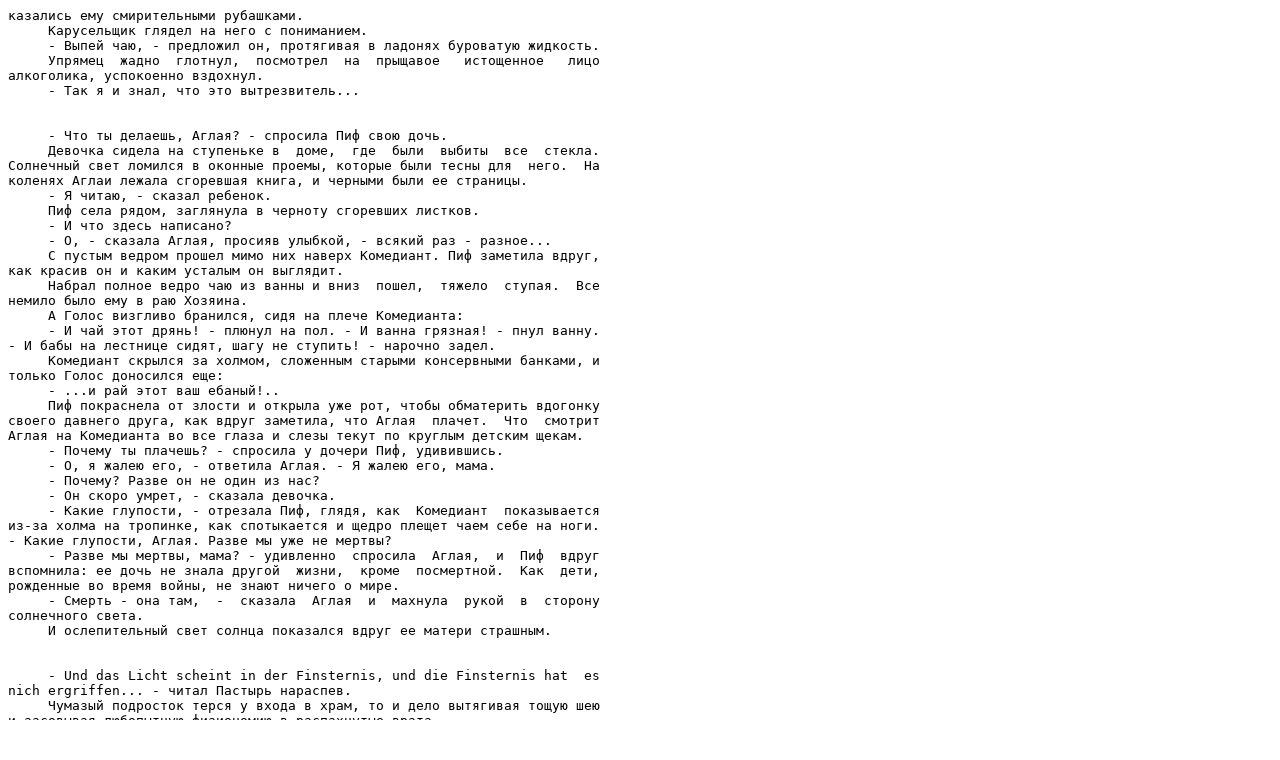

--- FILE ---
content_type: text/plain; charset=koi8-r
request_url: http://www.eunet.lv/library/koi/HAECKAQ/sevnjust.txt_Piece40.03
body_size: 12306
content:
казались ему смирительными рубашками.
     Карусельщик глядел на него с пониманием.
     - Выпей чаю, - предложил он, протягивая в ладонях буроватую жидкость.
     Упрямец  жадно  глотнул,  посмотрел  на  прыщавое   истощенное   лицо
алкоголика, успокоенно вздохнул.
     - Так я и знал, что это вытрезвитель...


     - Что ты делаешь, Аглая? - спросила Пиф свою дочь.
     Девочка сидела на ступеньке в  доме,  где  были  выбиты  все  стекла.
Солнечный свет ломился в оконные проемы, которые были тесны для  него.  На
коленях Аглаи лежала сгоревшая книга, и черными были ее страницы.
     - Я читаю, - сказал ребенок.
     Пиф села рядом, заглянула в черноту сгоревших листков.
     - И что здесь написано?
     - О, - сказала Аглая, просияв улыбкой, - всякий раз - разное...
     С пустым ведром прошел мимо них наверх Комедиант. Пиф заметила вдруг,
как красив он и каким усталым он выглядит.
     Набрал полное ведро чаю из ванны и вниз  пошел,  тяжело  ступая.  Все
немило было ему в раю Хозяина.
     А Голос визгливо бранился, сидя на плече Комедианта:
     - И чай этот дрянь! - плюнул на пол. - И ванна грязная! - пнул ванну.
- И бабы на лестнице сидят, шагу не ступить! - нарочно задел.
     Комедиант скрылся за холмом, сложенным старыми консервными банками, и
только Голос доносился еще:
     - ...и рай этот ваш ебаный!..
     Пиф покраснела от злости и открыла уже рот, чтобы обматерить вдогонку
своего давнего друга, как вдруг заметила, что Аглая  плачет.  Что  смотрит
Аглая на Комедианта во все глаза и слезы текут по круглым детским щекам.
     - Почему ты плачешь? - спросила у дочери Пиф, удивившись.
     - О, я жалею его, - ответила Аглая. - Я жалею его, мама.
     - Почему? Разве он не один из нас?
     - Он скоро умрет, - сказала девочка.
     - Какие глупости, - отрезала Пиф, глядя, как  Комедиант  показывается
из-за холма на тропинке, как спотыкается и щедро плещет чаем себе на ноги.
- Какие глупости, Аглая. Разве мы уже не мертвы?
     - Разве мы мертвы, мама? - удивленно  спросила  Аглая,  и  Пиф  вдруг
вспомнила: ее дочь не знала другой  жизни,  кроме  посмертной.  Как  дети,
рожденные во время войны, не знают ничего о мире.
     - Смерть - она там,  -  сказала  Аглая  и  махнула  рукой  в  сторону
солнечного света.
     И ослепительный свет солнца показался вдруг ее матери страшным.


     - Und das Licht scheint in der Finsternis, und die Finsternis hat  es
nich ergriffen... - читал Пастырь нараспев.
     Чумазый подросток терся у входа в храм, то и дело вытягивая тощую шею
и засовывая любопытную физиономию в распахнутые врата.
     Подросток  был  худ  и  очень  подвижен;  на  смуглом  круглом   лице
поблескивали узкие глаза; слегка выпяченные  губы  шевелились,  как  будто
повторяя  слова,  доносившиеся  из  храма.  Растрепанные   черные   волосы
подростка кое-как заплетены в тоненькую косичку. Мальчик был бос, в рваной
рубашке с плеча рослого мужчины, которая доходила ему до колен.
     В темноте вечной ночи смутно поблескивал храм. Это было шестиугольное
сооружение со стенами из рифленого стекла  темно-синего  цвета,  с  вечным
не-небом вместо крыши, с облачным покровом вместо пола, и облака  в  храме
были  чернее  китайской  туши.  В  этой  черноте  почти  целиком  терялась
облаченная в темные одежды  фигура  Пастыря,  над  которым,  в  бессветном
воздухе, висела, раскинув руки, светящаяся фигура.
     К ней и обращался Пастырь, вознося свои молитвы, и невидимый хор  еле
слышно пел откуда-то из-под крыши.
     Подросток мялся на пороге, не решаясь войти. Его разрывали  на  части
любопытство и страх. А хор продолжал петь, и Пастырь продолжал  читать,  а
светящаяся фигура парила над головами и неожиданно вспыхнула, как будто  в
нее ударила молния.
     При этой  ослепительной  вспышке  вдруг  высветился  город-призрак  -
огромный город, почти до основания разрушенный бомбежками.  Он  был  виден
как бы с высоты птичьего  полета.  На  месте  стеклянного  храма  оказался
другой, вернее, руины другого  -  от  него  осталась  только  одна  стена,
наполовину рухнувшая, похожая на  сломанный  зуб.  На  этой  стене  висело
распятие. Оно становилось все больше и больше по мере того, как яркий свет
угасал, и город исчезал в  надвигающейся  темноте.  И  наконец  оно  стало
большим, горящим; оно  словно  впитало  в  себя  весь  израсходованный  на
вспышку молнии свет, и медленно слилось с повисшей  в  воздухе  бесплотной
фигурой.
     - Вот ты где, паршивец! - сказал кто-то в темноте и  ощутимо  схватил
подростка за ухо.
     - Ай! - вскрикнул мальчик и попытался вывернуться.
     - Что ты здесь делаешь?
     - Ничего плохого, господин! - поспешно сказал мальчик.
     Постепенно перед ним стала вырисовываться фигура  рослого  мужчины  в
военной форме. Щуплый азиатский  подросток  казался  рядом  с  ним  совсем
ребенком.
     - Пойдешь со мной, - распорядился мужчина.
     - Нет, пожалуйста, - взмолился мальчик. - Здесь так красиво.
     - Не рассуждать! - рявкнул мужчина и  больно  вывернул  ухо.  Мальчик
запыхтел. - Я сказал, что ты пойдешь  со  мной,  и  точка!  Беспризорникам
здесь не место.
     - Я не беспризорный, - сказал мальчик.
     - Да? - Мужчина откровенно не поверил. - А чей же ты, в таком случае?
     Долгая пауза.
     - Забыл, - признался мальчик.
     - А здесь как оказался? - хищно насторожившись, спросил мужчина.
     - Пришел.
     - Как пришел? - продолжал допытываться мужчина.
     - По... облакам. Я...
     - Ты сбежал?
     Мальчик отвернулся.
     Пастырь в храме замолчал, прислушался, потом пошел к выходу -  и  вот
он уже стоит в дверях.
     - Что здесь происходит? -  осведомился  он.  -  Неужели  нельзя  было
отнести ваши служебные дела подальше от Божьего храма?
     - Божьего! - фыркнул офицер. - Скажите лучше  -  "моего",  это  будет
вернее.
     - Мое дело Божье, - твердо произнес Пастырь. - Прошу вас, уйдите.
     Воспользовавшись  заминкой,  подросток  вывернулся  из  твердых   рук
офицера и бросился к Пастырю.
     - Господин! - закричал он. - Скажите ему, что я ничего  не  делал.  Я
только подглядывал. Я ничего не украл.
     Пастырь поглядел на вороватого мальчишку, перевел глаза на офицера.
     - Почему вы ополчились на него, сударь мой?  Ребенок-то  чем  вам  не
угодил?
     - Я... Черт побери, я не ополчался! - разозлился  офицер.  -  Я  хочу
забрать беспризорного мальчишку в приют, вот и все. Нечего ему шляться где
попало.
     - Я и сам мог бы воспитать ребенка, - холодно произнес Пастырь.  -  И
получше, чем вы и подобные вам. По крайней мере, здесь не богохульствуют.
     - Еб твою... - начал офицер и споткнулся.
     Пастырь взял мальчика за руку.
     - Пойдем со мной, дитя мое.
     Но подросток присел и выдернул руку.
     - Нет, - сказал он тихо. - Пожалуйста, отпустите меня.
     - Он пойдет со мной, - сказал офицер. -  Я  и  спрашивать  никого  не
стану. Я лучше вас знаю, где его место.
     - Какое место лучше храма? - вызывающе спросил Пастырь.
     - Рай, - сказал офицер.
     - Вы уверены, что мальчику будет там хорошо?
     - Меня не интересует, будет ли ему хорошо. Он должен находиться  там,
где его место.
     - Кто определяет, где чье место?
     - Сам человек. Как правило.
     - В таком случае, давайте спросим его, - предложил Пастырь.  -  Может
быть, он выберет меня.
     - Еще чего! - возмутился офицер. - Я и спрашивать не стану. Я  сказал
- "как правило". К тому же, и не человек он вовсе...
     - Вы противоречите сами себе, господин офицер.
     - Я представитель закона и не могу противоречить сам себе. Я логичен,
милосерден и справедлив, - заявил офицер.
     Пастор воздел руки.
     - Милосердие не бывает справедливым, - сказал  он.  -  Милосердие  не
бывает логичным...
     - Хватит болтать, - проворчал офицер, снимая с  пояса  наручники.  Но
худые запястья подростка выскользнули из них, и  офицер  бросил  наручники
себе под ноги, выругавшись последними словами.
     - Хотели заковать в железо свободную волю? - осведомился Пастырь.
     - Иди ты в жопу со своей свободной волей, - посоветовал офицер.  -  Я
здесь для того, чтобы соблюдался закон. Будешь много болтать -  я  и  тебя
арестую.
     - Мальчик пойдет со мной.
     - Мальчик будет препровожден туда, где ему место.
     ....................................
     Так стояли у открытых ворот стеклянного храма и спорили о душе  Мирры
смертный   Пастырь,   погибший    в    авиакатастрофе,    и    бессмертный
ангел-хранитель, и никак не могли договориться между собой.


     Это был рай.  Полный  аромата  цветущих  кустов  и  деревьев,  полный
благоухания трав и пения птиц. Это был рай, где все любили  друг  друга  и
были прекрасны  и  молоды.  Это  был  рай,  где  не  угасало  солнце,  где
блаженство порой становилось нестерпимым.
     И все чаще Аглая плакала по ночам от страха, и все мрачнее становился
Комедиант, и все тише играла шарманка Карусельщика, и  все  яростнее  звал
"сестрицу" Упрямец с кровавой раной на животе,  и  все  сильнее  сжималось
сердце у Пиф, которая теперь любила и жалела всех...
     Мирра бродила по саду и звала свою душу. Но она не знала,  какое  имя
носит ее душа, и потому кричала только:
     - Эй ты! Где тебя носит, ты?
     А Беренгарий, листавший свою черную книгу, поднимал голову, слушая ее
крик, и говорил вполголоса:
     - Ах, Мирра.  Что  есть  человек,  как  не  слепец  на  краю  обрыва,
потерявший проводника и надежду?
     И все же они были счастливы - семь праведных в раю Хозяина.
     Ангел-хранитель забыл о них, и они стали процветать. Пиф  поняла  это
однажды, и тогда она сказала:
     - Сдается мне, мы потому и создали рай, что позабыл нас наш ангел.
     Но всем остальным тотчас же показалось, что именно их посетила та  же
мысль, и они стали ожесточенно спорить: кто первым подумал о том, что  без
ангела гораздо лучше.
     Они сидели кружком на полу в полуразрушенном доме с выбитыми стеклами
и поносили своего ангела. И у каждого нашлась своя обида.
     - Он издевался надо мной, - сказала Пиф, - в тот  час,  когда  я  так
нуждалась в поддержке, - в час моей смерти.
     - Он превратил мой Голос в животное, - прошептал Комедиант,  а  Голос
завопил не своим голосом.
     - Он не сказал мне ни  одного  слова,  как  будто  я  не  человек,  -
обиженно пробубнил Карусельщик. - Алкоголики - они тоже чувствуют.  У  них
тоже душа есть.
     И шарманка прохрипела несколько тактов, прежде чем замолчать навеки.
     А Беренгарий сказал:
     - Он посмеялся надо мной, отправив сюда  книгу,  которую  я  не  могу
прочесть.
     - Я думала, он мой отец, - сказала Аглая, - а он мне никто. Он лжец.
     - Его попросту не существует, - заявил Упрямец.
     - Я покажу вам, подонки, как меня не существует! -  заревел  страшный
голос откуда-то сверху.
     Затрещал и обвалился  потолок,  жалобно  звякнули  последние  еще  не
выбитые стекла, и в потоке  солнечного  света,  в  фонтанах  пыли,  щепок,
осколков ввалился в дом ангел. Был он крылат и прекрасен,  и  эта  красота
вызывала странное ощущение: как будто пронзает тонкой иглой, смешивая ужас
и наслаждение.
     - Разбаловались! Праведники, мать вашу!..
     Ангел топнул ногой, и стены рухнули.


     Подняв голову,  Пиф  увидела,  что  лежит  в  неловкой  позе  посреди
развалин, на  пустыре,  где  полно  мусорных  куч,  где  к  небу  возносят
бессильные    пальцы    разломанные    железобетонные    конструкции     с
когтями-арматурой. Безумная музыка пронеслась над свалкой,  как  вихрь,  и
мгновенно стихла. "Все симфонии мира", - смятенно подумала Пиф.
     Под развалинами шевелились люди. Ее товарищи. Ее близкие, с  которыми
она прожила все эти годы. И только дочь лежала как мертвая.
     Но ангел не дал ей времени оправиться от потрясения.
     - Пизденыш, - проговорил он с отвращением.
     Она увидела  его  ноги  в  сапогах.  В  хороших  офицерских  сапогах,
начищенных до  блеска.  И  увидела  свое  лицо,  отраженное  от  их  почти
зеркальной поверхности. Впервые за все эти годы она посмотрела на себя,  и
от красоты собственного лица у нее захватило дыхание.
     А потом ее лицо исказилось, взмыло в воздух, и  ангел  изо  всех  сил
пнул Пиф ногой.
     - Ах ты, ленивая скотина!..


     Ослепительный свет.
     Детский крик.
     В это мгновение Пиф успела подумать: кричит новорожденная  Аглая.  Но
тут же вспомнила: дочь ее уже выросла.
     И тотчас навсегда забыла об этом.
